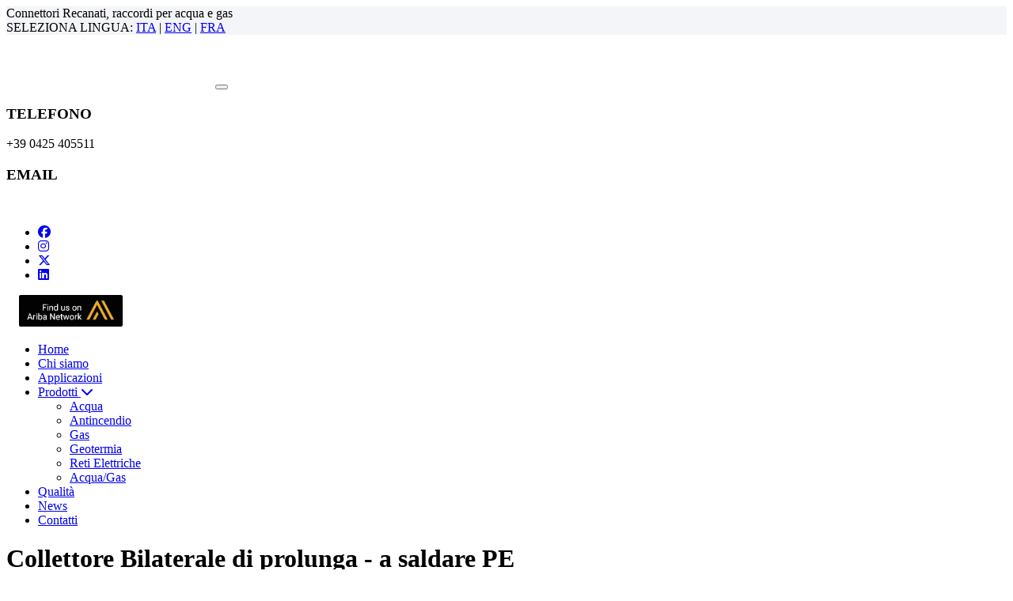

--- FILE ---
content_type: text/html; charset=UTF-8
request_url: http://www.recanatieurope.it/it/1/raccorderia-per-la-distribuzione-dell-acqua/5/collettori-per-la-distribuzione-dell-acqua/8/collettore-bilaterale-di-prolunga-a-saldare-pe.php
body_size: 7157
content:
<!DOCTYPE html>
<html lang="it">
<head>
<meta charset="utf-8">
<meta http-equiv="X-UA-Compatible" content="IE=edge">
<meta name="author" content="ElectricSheeps [www.electricsheeps.com] - info@electricsheeps.com" />
<meta name="robots" content="index follow" />
<meta name="keywords" content="collettore, contatore, acqua, PE," />
<meta name="description" content="" />

<!-- Page Title -->
<title>Collettore Bilaterale di prolunga - a saldare PE</title>

<!-- Favicon -->
<link rel="icon" type="image/png" href="https://www.recanatieurope.it/images/favicon.png">

<!-- Mobile Specific Metas -->
<meta name="viewport" content="width=device-width, initial-scale=1">

<!-- Bootstrap core CSS -->
<link href="https://www.recanatieurope.it/css/bootstrap.min.css" rel="stylesheet">

<!-- Font Awesome CSS -->
<!-- <link rel="stylesheet" href="https://www.recanatieurope.it/fonts/font-awesome/css/font-awesome.min.css"> --><link rel="stylesheet" href="https://cdnjs.cloudflare.com/ajax/libs/font-awesome/6.5.1/css/all.min.css">

<!-- Flex Slider -->
<link rel="stylesheet" href="https://www.recanatieurope.it/css/flexslider.css">

<!-- Owl Carousel -->
<link rel="stylesheet" href="https://www.recanatieurope.it/css/owl.carousel.min.css">
<link rel="stylesheet" href="https://www.recanatieurope.it/css/owl.theme.min.css">

<!-- Custom styles for this template -->
<link href="https://www.recanatieurope.it/css/style.css" rel="stylesheet">


<meta property="og:title" content="Collettore Bilaterale di prolunga - a saldare PE"/>
<meta property="og:description" content=""/>
<meta property="og:url" content="http://www.recanatieurope.it/it/1/raccorderia-per-la-distribuzione-dell-acqua/5/collettori-per-la-distribuzione-dell-acqua/8/collettore-bilaterale-di-prolunga-a-saldare-pe.php"/>
<meta property="og:image" content="https://www.recanatieurope.it/upload_file/prodotti/foto/42c6821e3302d0abce861c281519874e.jpg"/>
<meta property="og:type" content="article" />
 
<meta name="twitter:card" content="summary" />
<meta name="twitter:site" content="http://www.recanatieurope.it/it/1/raccorderia-per-la-distribuzione-dell-acqua/5/collettori-per-la-distribuzione-dell-acqua/8/collettore-bilaterale-di-prolunga-a-saldare-pe.php" />
<meta name="twitter:title" content="Collettore Bilaterale di prolunga - a saldare PE" />
<meta name="twitter:description" content="" />
<meta name="twitter:image" content="https://www.recanatieurope.it/upload_file/prodotti/foto/42c6821e3302d0abce861c281519874e.jpg" />
	<!-- Google Tag Manager -->		<script>(function(w,d,s,l,i){w[l]=w[l]||[];w[l].push({'gtm.start':new Date().getTime(),event:'gtm.js'});var f=d.getElementsByTagName(s)[0],j=d.createElement(s),dl=l!='dataLayer'?'&l='+l:'';j.async=true;j.src='https://www.googletagmanager.com/gtm.js?id='+i+dl;f.parentNode.insertBefore(j,f);})(window,document,'script','dataLayer','GTM-PVSKT8SG');</script>	<!-- End Google Tag Manager --></head><body class="services" itemscope itemtype="http://schema.org/WebPage"><!-- Google Tag Manager (noscript) --><noscript><iframe src="https://www.googletagmanager.com/ns.html?id=GTM-PVSKT8SG"height="0" width="0" style="display:none;visibility:hidden"></iframe></noscript><!-- End Google Tag Manager (noscript) -->

<!-- Page Wrapper
  –––––––––––––––––––––––––––––––––––––––––––––––––– -->
<div class="wrapper"> 
  <!-- Header Section -->
  <header> <div class="header-area">                        	<div class="row" style="background-color:#f4f5f8;">                    <div class="container">                    	<div class="col-md-6 keywords">Connettori Recanati, raccordi per acqua e gas</div>                        <div class="col-md-6 lingua">SELEZIONA LINGUA:                         	<a href="https://www.recanatieurope.it/it" title="ITA" class="lang_active" title="Ita">ITA</a> |                         	<a href="https://www.recanatieurope.it/en" title="ENG" title="Eng">ENG</a> |                            <a href="https://www.recanatieurope.it/fr" title="FRA" title="Fre" >FRA</a>                       	</div>                    </div>                </div>                <!-- Top Contact Info -->                <div class="row logo-top-info">                    <div class="container">                        <div class="col-md-3 logo">                            <!-- Main Logo -->                            <a href="https://www.recanatieurope.it/it/index.php" title="Recanati Europe - Raccorderia per Acqua, Gas e Geotermia"><img src="https://www.recanatieurope.it/images/logo.png" alt="Recanati Europe - Raccorderia per Acqua, Gas e Geotermia" /></a>                            <!-- Responsive Toggle Menu -->                            <button type="button" class="navbar-toggle" data-toggle="collapse" data-target="#navbar">                                <span class="sr-only"> Main Menu </span>                                <span class="icon-bar"></span>                                <span class="icon-bar"></span>                                <span class="icon-bar"></span>                            </button>                        </div>                        <div class="col-md-9 top-info-social">                            <div class="pull-right">                                <div class="top-info">                                    <div class="call">                                        <h3> TELEFONO </h3>                                        <p> +39 0425 405511 </p>                                    </div>                                    <div class="email">                                        <h3> EMAIL  </h3>                                        <p> <a style='color:#FFF;' href="/cdn-cgi/l/email-protection#61080f070e21130402000f0015080414130e11044f0815" target='_blank'><span class="__cf_email__" data-cfemail="91f8fff7fed1e3f4f2f0fff0e5f8f4e4e3fee1f4bff8e5">[email&#160;protected]</span></a> </p>                                    </div>                                </div>                                <div class="social">                                    <ul class="social-icons">                                        <li><a href="https://www.facebook.com/RecanatiEuropeSRL/" title="Facebook Recanati Europe" target="_blank"><i class="fa-brands fa-facebook"></i></a></li>                                                                                <li><a href="https://www.instagram.com/recanati_europe/" title="Instagram Recanati Europe" target="_blank"><i class="fa-brands fa-instagram"></i></a></li>                                        <li><a href="https://twitter.com/RecanatiEurope" title="X - Recanati Europe" target="_blank"><i class="fa-brands fa-x-twitter"></i></a></li>                                                                                <li><a href="https://it.linkedin.com/company/recanatieurope" title="Linkedin Recanati Europe" target="_blank"><i class="fa-brands fa-linkedin"></i></a></li>                                    </ul>                                </div>                                                                <div class='badge' style='margin-left: 1rem;'>                                	<a href="http://discovery.ariba.com/profile/AN01741144475"><img alt="View RECANATI EUROPE SRL profile on Ariba Discovery" border=0 src="https://service.ariba.com/an/p/Ariba/badge_180x55.jpg" style='height: 40px;'></a>                                </div>                            </div>                        </div>                    </div>                </div>                <!-- Main Navigation Section -->                <nav id="navbar" class="collapse navbar-collapse main-menu">                    <div class="container">                        <ul class="main-menu">                            <li class="active"> <a href="https://www.recanatieurope.it/it/index.php" title="Home"> Home </a></li>                            <li> <a href="https://www.recanatieurope.it/it/azienda.php" title="Chi siamo">Chi siamo<!-- <i class="fa fa-chevron-down dropdown-toggle"> </i>-->  </a>                            <!-- <ul>                                    <li><a href="https://www.recanatieurope.it/it/azienda.php" title="Mission"> Mission </a></li>                                    <li><a href="https://www.recanatieurope.it/it/presenza-globale.php" title="Presenza Globale"> Presenza Globale </a></li>                           	</ul> -->                           	<li> <a href="https://www.recanatieurope.it/it/applicazioni.php" title="Applicazioni">Applicazioni</a>                            <li class="dropdown"> <a href="#" data-toggle="dropdown" title="Prodotti"> Prodotti                                <i class="fa fa-chevron-down dropdown-toggle"> </i>  </a>                                <ul>                                    <li> <a href="https://www.recanatieurope.it/it/raccorderia-per-distribuzione-acqua.php" title="Raccorderia per la distribuzione dell'acqua"> Acqua </a> </li>                                    <li> <a href="https://www.recanatieurope.it/it/servizi-list-antincendio.php" title="Antincendio"> Antincendio </a> </li>                                    <li> <a href="https://www.recanatieurope.it/it/raccorderia-per-distribuzione-gas.php" title="Raccorderia per la distribuzione del gas"> Gas </a> </li>                                    <li> <a href="https://www.recanatieurope.it/it/servizi-list-geotermia.php" title="Geotermia"> Geotermia </a> </li>                                    <li> <a href="https://www.recanatieurope.it/it/servizi-list-reti-elettriche.php" title="Reti Elettriche"> Reti Elettriche </a> </li>                                    <li> <a href="https://www.recanatieurope.it/it/raccorderia-per-distribuzione-acqua-fuoco.php" title="Reti Elettriche"> Acqua/Gas </a> </li>                                    <!-- <li> <a href="https://www.recanatieurope.it/it/servizi-list-attrezzatura.php" title="Attrezzatura"> Attrezzatura </a> </li> -->                                </ul>                            </li>                            <li><a href="https://www.recanatieurope.it/it/qualita.php" title="Qualit&agrave;"> Qualità </a> </li>                            <li><a href="https://www.recanatieurope.it/it/blog.php" title="News"> News </a> </li>                            <li><a href="https://www.recanatieurope.it/it/contatti.php" title="Contatti"> Contatti </a> </li>                        </ul>                    </div>                </nav>            </div> </header>
  <!-- Header Section --> 
  
  <!-- Main Content Section -->
  <main class="main"> 
    
  	<!-- Page Title -->
    <div class="page-title text-center">
    	<h1 class="title">Collettore Bilaterale di prolunga - a saldare PE</h1>
      	<h2 class="subtitle">Collettori per Acqua Potabile</h2>
    </div>
    <!-- Page Title --> 
    
    <!-- Breadcrumbs -->
    <div class="breadcrumbs">
    	<div class="container">
      		<span class="parent"><i class="fa fa-home"></i> <a href="https://www.recanatieurope.it/it/index.php" title="Home"> Home </a> </span> <i class="fa fa-chevron-right"></i> 
        	<span class="child"> Produits </span> <i class="fa fa-chevron-right"></i> 
        	<span class="child"> <a href="https://www.recanatieurope.it/it/raccorderia-per-distribuzione-acqua.php" title="Acqua"> Acqua </a> </span> <i class="fa fa-chevron-right"></i> 
        	<span class="child"> <a href="https://www.recanatieurope.it/it/1/acqua/5/collettori-per-acqua-potabile.php" title="Collettori per Acqua Potabile"> Collettori per Acqua Potabile </a> </span> <i class="fa fa-chevron-right"></i> <span class="child"> Collettore Bilaterale di prolunga - a saldare PE </span>
		</div>
    </div>
    
    <div class="container">
    	<div class="row services-sidebar">
        	<div class="col-md-9 services-content">
          		<div class="spacer-80"></div>
          
          		<div class="services-employees">
          			<h3 class="title">Collettore Bilaterale di prolunga - a saldare PE</h3>
            		                        <div class="row employees">
            				<div class="col-sm-6 text-left">
            					<a href="#" class="hover-effect" title="Collettore Bilaterale di prolunga - a saldare PE"> <img src="https://www.recanatieurope.it/upload_file/prodotti/foto/42c6821e3302d0abce861c281519874e.jpg" alt="Collettore Bilaterale di prolunga - a saldare PE"> </a>
          					</div>
            				<div class="col-sm-6">
                				
                				<h4 class="hidden"> Caratteristiche </h4>
                					<ul>
                  					                  						<li><i class="fa fa-dot-circle-o" aria-hidden="true"></i><strong>Codice</strong>: B901</li>
                  					                  						<li><i class="fa fa-dot-circle-o" aria-hidden="true"></i><strong>Derivazione standard</strong>: 1/2", 3/4", fem.</li>
                  					                  						<li><i class="fa fa-dot-circle-o" aria-hidden="true"></i><strong>Diametri</strong>: 32 mm 50 mm 63 mm</li>
                  					                  						<li><i class="fa fa-dot-circle-o" aria-hidden="true"></i><strong>Interasse</strong>: 120 mm 180 mm</li>
                  					                  						<li><i class="fa fa-dot-circle-o" aria-hidden="true"></i><strong>Materiale</strong>: PE100 SDR11</li>
                  					                  						<li><i class="fa fa-dot-circle-o" aria-hidden="true"></i><strong>Pressione</strong>: >= 16 Bar</li>
                  					                					</ul>
            				</div>
        				</div>
            
            			<div class="text-center response-btn"> 
            				Vuoi avere maggiori informazioni sulla gamma completa ? &nbsp; &nbsp; 
                			<a href="https://www.recanatieurope.it/it/contatti.php" class="btn btn-primary" role="button" title="Richiedi il catalogo">Richiedi il catalogo</a>
          				</div>
            	</div>
          
         			         		<img src="https://www.recanatieurope.it/upload_file/prodotti/foto/varianti-B901.png" alt="" />  <br />      
       			  

			</div>
        	
            <div class="col-md-3 sidebar left">
          		<div class="sidebar-fact">
            		<div class="about-quick-fact">Prodotti Acqua</div>
            		<ul>
              			              			<li> <a href="https://www.recanatieurope.it/it/1/acqua/4/giunti-di-transizione-per-acqua.php" title="Giunti di Transizione per Acqua"> Giunti di Transizione per Acqua </a> </li>
              			              			<li> <a href="https://www.recanatieurope.it/it/1/acqua/5/collettori-per-acqua-potabile.php" title="Collettori per Acqua Potabile"> Collettori per Acqua Potabile </a> </li>
              			            		</ul>
          		</div>
                
          		<div class="sidebar-fact">
            		<div class="about-quick-fact">Altre Categorie</div>
            		<ul>
              			              			<li><a href="https://www.recanatieurope.it/it/raccorderia-per-distribuzione-acqua.php" title="Acqua"> Acqua </a> </li>
              			              			<li><a href="https://www.recanatieurope.it/it/servizi-list-antincendio.php" title="Antincendio"> Antincendio </a> </li>
              			              			<li><a href="https://www.recanatieurope.it/it/raccorderia-per-distribuzione-gas.php" title="Gas"> Gas </a> </li>
              			              			<li><a href="https://www.recanatieurope.it/it/servizi-list-geotermia.php" title="Geotermia"> Geotermia </a> </li>
              			              			<li><a href="https://www.recanatieurope.it/it/servizi-list-reti-elettriche.php" title="Reti Elettriche"> Reti Elettriche </a> </li>
              			              			<li><a href="https://www.recanatieurope.it/it/raccorderia-per-distribuzione-acqua-fuoco.php" title="Acqua/Gas"> Acqua/Gas </a> </li>
              			            		</ul>
          		</div>
          		
                <div class="sidebar-fact">
            		<div class="about-quick-fact">Supporto</div>
            		<p>Hai bisogno di maggiori informazioni ?</p>
            		<a href="https://www.recanatieurope.it/it/contatti.php" class="btn btn-primary about-quick-fact-button" role="button" title="Contattaci">CONTATTACI</a> </div>
        		</div>
      		</div>
    	</div>
	
            	<section class="home-partners">
      		<div class="container">
        		<div class="section-title text-center">
          			<h2 class="subtitle-testimonials title-2"> Altri prodotti in Collettori per Acqua Potabile</h2>
          			<div class="spacer-20"></div>
        		</div>
        		
                <div class="row partners">
          			<div class="logo-slides slides owl-carousel">
                                		<div class="item">
              			<div class="partner-images"> <a href="https://www.recanatieurope.it/it/1/acqua/5/collettori-per-acqua-potabile/2/collettore-unilaterale-fine-linea-a-saldare-pe.php" title="Collettore Unilaterale fine linea - a saldare PE"><img src="https://www.recanatieurope.it/upload_file/prodotti/foto/6694319a1185c290264713ad184b062b.jpg" alt="Collettore Unilaterale fine linea - a saldare PE"></a> </div>
              			<div class="partner-name"> Collettore Unilaterale fine linea - a saldare PE </div>
            		</div>
            		            		<div class="item">
              			<div class="partner-images"> <a href="https://www.recanatieurope.it/it/1/acqua/5/collettori-per-acqua-potabile/3/collettore-unilaterale-di-prolunga-transizione.php" title="Collettore Unilaterale di prolunga - transizione"><img src="https://www.recanatieurope.it/upload_file/prodotti/foto/0e1ea5f02eb4d22a861c53d8603c4a29.jpg" alt="Collettore Unilaterale di prolunga - transizione"></a> </div>
              			<div class="partner-name"> Collettore Unilaterale di prolunga - transizione </div>
            		</div>
            		            		<div class="item">
              			<div class="partner-images"> <a href="https://www.recanatieurope.it/it/1/acqua/5/collettori-per-acqua-potabile/4/collettore-unilaterale-transizione-fine-linea.php" title="Collettore Unilaterale transizione - fine linea"><img src="https://www.recanatieurope.it/upload_file/prodotti/foto/99df15952bdc689b147b066d0076e0d2.jpg" alt="Collettore Unilaterale transizione - fine linea"></a> </div>
              			<div class="partner-name"> Collettore Unilaterale transizione - fine linea </div>
            		</div>
            		            		<div class="item">
              			<div class="partner-images"> <a href="https://www.recanatieurope.it/it/1/acqua/5/collettori-per-acqua-potabile/6/collettore-unilaterale-transizione-transizione.php" title="Collettore Unilaterale transizione - transizione"><img src="https://www.recanatieurope.it/upload_file/prodotti/foto/8be0c74996fc41f66182a584b0a1eedb.jpg" alt="Collettore Unilaterale transizione - transizione"></a> </div>
              			<div class="partner-name"> Collettore Unilaterale transizione - transizione </div>
            		</div>
            		            		<div class="item">
              			<div class="partner-images"> <a href="https://www.recanatieurope.it/it/1/acqua/5/collettori-per-acqua-potabile/7/collettore-bilaterale-fine-linea-a-saldare-pe.php" title="Collettore Bilaterale fine linea - a saldare PE"><img src="https://www.recanatieurope.it/upload_file/prodotti/foto/ced1d074bc9542947b783a82008cd16f.jpg" alt="Collettore Bilaterale fine linea - a saldare PE"></a> </div>
              			<div class="partner-name"> Collettore Bilaterale fine linea - a saldare PE </div>
            		</div>
            		            		<div class="item">
              			<div class="partner-images"> <a href="https://www.recanatieurope.it/it/1/acqua/5/collettori-per-acqua-potabile/8/collettore-bilaterale-di-prolunga-a-saldare-pe.php" title="Collettore Bilaterale di prolunga - a saldare PE"><img src="https://www.recanatieurope.it/upload_file/prodotti/foto/42c6821e3302d0abce861c281519874e.jpg" alt="Collettore Bilaterale di prolunga - a saldare PE"></a> </div>
              			<div class="partner-name"> Collettore Bilaterale di prolunga - a saldare PE </div>
            		</div>
            		            		<div class="item">
              			<div class="partner-images"> <a href="https://www.recanatieurope.it/it/1/acqua/5/collettori-per-acqua-potabile/9/collettore-bilaterale-transizione-fine-linea.php" title="Collettore Bilaterale transizione - fine linea"><img src="https://www.recanatieurope.it/upload_file/prodotti/foto/8c46b351e33cb5392754d608d7566691.jpg" alt="Collettore Bilaterale transizione - fine linea"></a> </div>
              			<div class="partner-name"> Collettore Bilaterale transizione - fine linea </div>
            		</div>
            		            		<div class="item">
              			<div class="partner-images"> <a href="https://www.recanatieurope.it/it/1/acqua/5/collettori-per-acqua-potabile/10/collettore-bilaterale-di-prolunga-transizione.php" title="Collettore bilaterale di prolunga - transizione"><img src="https://www.recanatieurope.it/upload_file/prodotti/foto/59a28d2c9ae44fda35347cebb202b9fd.jpg" alt="Collettore bilaterale di prolunga - transizione"></a> </div>
              			<div class="partner-name"> Collettore bilaterale di prolunga - transizione </div>
            		</div>
            		            		<div class="item">
              			<div class="partner-images"> <a href="https://www.recanatieurope.it/it/1/acqua/5/collettori-per-acqua-potabile/11/collettore-bilaterale-transizione-transizione.php" title="Collettore Bilaterale transizione - transizione"><img src="https://www.recanatieurope.it/upload_file/prodotti/foto/de1cd0114f043ffce731e49275c4238f.jpg" alt="Collettore Bilaterale transizione - transizione"></a> </div>
              			<div class="partner-name"> Collettore Bilaterale transizione - transizione </div>
            		</div>
            		 
            		</div>
        		</div>
      		</div>
    	</section>
          </main>
  <!-- Main Content Section --> 
  
  <!-- Footer Section -->
  <footer> <div class="footer">                <div class="container">                    <!-- Prefooter Section -->					                    <div class="row pre-footer">						<!--                         <div class="col-md-4">                            <div class="contact-box">                                <i class="fa fa-map-marker" aria-hidden="true"></i>                                <div class="contact-details">                                    <h4 class="pre-footer-title">SEDE LEGALE</h4>                                    <p>                                    	Piazza San Cristoforo, 12<br>                                        33100 Udine (UD)<br>                                        Italia<br>                                        &nbsp;                                    </p>                                </div>                            </div>                        </div>                        -->                        <div class="col-md-6">                            <div class="contact-box">                                <i class="fa fa-map-marker" aria-hidden="true"></i>                                <div class="contact-details">                                    <h4 class="pre-footer-title">SEDE LEGALE E PRODUTTIVA</h4>                                    <p>                                    	Via Zona Industriale, 70<BR>                                        45010 Villadose (RO)<br>                                        Italia<br>                                        &nbsp;                                    </p>                                </div>                            </div>                        </div>                        <div class="col-md-6">                            <div class="contact-box">                                <i class="fa fa-phone" aria-hidden="true"></i>                                <div class="contact-details">                                    <h4 class="pre-footer-title">CONTATTI</h4>                                     <p>                                     	TELEFONO: +39 0425 405511<br>                                        EMAIL: <a href="/cdn-cgi/l/email-protection" class="__cf_email__" data-cfemail="4b22252d240b392e282a252a3f222e3e39243b2e65223f">[email&#160;protected]</a><br>                                        &nbsp;<br>                                        &nbsp;<br>                                     </p>                                </div>                            </div>                        </div>                    </div>                    <!-- Prefooter Section -->                    <!-- Footer widgets -->                    <div class="row widgets">                        <div class="col-md-4 col-sm-6">                            <div class="about-txt widget">                                <img src="https://www.recanatieurope.it/images/logo.png" alt="Recanati Europe" />                                <p>RECANATI EUROPE S.r.l. è un’azienda italiana specializzata nella produzione di accessori e pezzi speciali misti metallo-plastici per il settore impiantistico civile ed industriale. </p>                                <div class="widgets-social">                                    <a href="https://www.facebook.com/RecanatiEuropeSRL/" target='_blank'> <i class="fa-brands fa-facebook"></i> </a>                                                                        <a href="https://www.instagram.com/recanati_europe/" target='_blank'> <i class="fa-brands fa-instagram"></i> </a>                                    <a href="https://twitter.com/RecanatiEurope" target='_blank'> <i class="fa-brands fa-x-twitter"></i></a>                                    <a href="https://it.linkedin.com/company/recanatieurope" target='_blank'> <i class="fa-brands fa-linkedin"></i> </a>                                </div>                                                                <div class='badge' style='margin-top: 1rem;'>                                	<a href="http://discovery.ariba.com/profile/AN01741144475"><img alt="View RECANATI EUROPE SRL profile on Ariba Discovery" border=0 src="https://service.ariba.com/an/p/Ariba/badge_180x55.jpg" style='height: 50px; margin-bottom: 0;'></a>                                </div>                            </div>                        </div>                                                <div class="col-md-2 col-sm-6">                            <div class="quick-links widget">                                <div class="widget-title h2">MENU</div>                                <ul>                                    <li class="active"> <a href="https://www.recanatieurope.it/it/index.php" title="Home"> Home </a></li>                            		<li> <a href="https://www.recanatieurope.it/it/azienda.php" title="Mission"> Mission </a></li>      								<li><a href="https://www.recanatieurope.it/it/presenza-globale.php" title="Presenza Globale"> Presenza Globale </a> </li>                            		<li><a href="https://www.recanatieurope.it/it/qualita.php" title="Qualità"> Qualit&agrave; </a> </li>                                    <li><a href="https://www.recanatieurope.it/it/blog.php" title="News"> News </a> </li>                            		<li><a href="https://www.recanatieurope.it/it/contatti.php" title="Contatti"> Contatti </a> </li>                                </ul>                            </div>                        </div>                                                <div class="col-md-3 col-sm-6">                            <div class="quick-links widget">                                <div class="widget-title">PRODOTTI</div>                                <ul>                                    <li><a href="https://www.recanatieurope.it/it/raccorderia-per-distribuzione-acqua.php" title="Prodotti di raccorderia per la distribuzione dell'acqua"> Acqua </a></li>                                    <li><a href="https://www.recanatieurope.it/it/servizi-list-antincendio.php" title="Antincendio"> Antincendio </a></li>                            		<li><a href="https://www.recanatieurope.it/it/raccorderia-per-distribuzione-gas.php" title="Raccorderia per la distribuzione del gas"> Gas </a> </li>      								<li><a href="https://www.recanatieurope.it/it/servizi-list-geotermia.php" title="Geotermia"> Geotermia </a> </li>      								<li><a href="https://www.recanatieurope.it/it/servizi-list-reti-elettriche.php" title="Reti Elettriche"> Reti Elettriche </a></li>      								<li> <a href="https://www.recanatieurope.it/it/raccorderia-per-distribuzione-acqua-fuoco.php" title="Reti Elettriche"> Acqua/Gas </a> </li>                            		<!-- <li><a href="https://www.recanatieurope.it/it/servizi-list-attrezzatura.php" title="Attrezzatura"> Attrezzatura </a> </li> -->                                </ul>                            </div>                        </div>                                                                        <div class="spacer-50 visible-sm"></div>                                                <div class="col-md-3 col-sm-6">                            <!-- <div class="newsletter widget">                                <div class="widget-title">Newsletter</div>                                <p>Iscriviti alla nostra newsletter per ricevete tutti gli aggiornamenti!!!</p>                                -- ============= Mailchimp Subscribe Form ============= --                                <form action="//supertechindustrie.us13.list-manage.com/subscribe/post?u=5953510a31f7fc47fc8220584&amp;id=b3db3bf5fe" method="post" id="mc-embedded-subscribe-form" name="mc-embedded-subscribe-form" class="validate" target="_blank" novalidate>    <div id="mc_embed_signup_scroll">	<div class="form-group">	<input type="email" value="" name="EMAIL" placeholder="Inserisci la tua email" class="required email" id="mce-EMAIL"></div>	<div id="mce-responses" class="clear">		<div class="response" id="mce-error-response" style="display:none"></div>		<div class="response" id="mce-success-response" style="display:none"></div>	</div>    -- real people should not fill this in and expect good things - do not remove this or risk form bot signups--    <div style="position: absolute; left: -5000px;" aria-hidden="true"><input type="text" name="b_5953510a31f7fc47fc8220584_b3db3bf5fe" tabindex="-1" value=""></div>    <div class="clear"><input type="submit" value="Iscriviti subito" name="subscribe" id="mc-embedded-subscribe" class="btn btn-block"></div>    </div></form><script type='text/javascript' src='//s3.amazonaws.com/downloads.mailchimp.com/js/mc-validate.js'></script><script type='text/javascript'>(function($) {window.fnames = new Array(); window.ftypes = new Array();fnames[0]='EMAIL';ftypes[0]='email';fnames[1]='FNAME';ftypes[1]='text';fnames[2]='LNAME';ftypes[2]='text';}(jQuery));var $mcj = jQuery.noConflict(true);</script>-- End mc_embed_signup --                                                                                                                                                                                            </div> -->                        </div>                    </div>                    <!-- Footer widgets -->                </div>            </div>            <!-- Copyright -->            <div class="copyright">                <div class="container">                    <div class="row copyright-bar">                        <div class="col-md-6">                            <p>copyright © 2024 recanati europe. all rights reserved.</p>                        </div>                        <div class="col-md-6 text-right">                            <p>site created by <a href="https://www.pecore-elettriche.com/" target="_blank" title="pecore-elettriche.com">pecore-elettriche.com</a>                             <a href="https://www.pecore-elettriche.com/web-design-e-commerce/" title="Sviluppo siti internet a Padova e Venezia">web desing</a> &                             <a href="https://www.pecore-elettriche.com/web-marketing-adv/" title="Web marketing a Rovigo e Venezia">web marketing</a> </p>                        </div>                    </div>                </div>            </div>            <!-- Copyright -->                                                <script data-cfasync="false" src="/cdn-cgi/scripts/5c5dd728/cloudflare-static/email-decode.min.js"></script><script>  (function(i,s,o,g,r,a,m){i['GoogleAnalyticsObject']=r;i[r]=i[r]||function(){  (i[r].q=i[r].q||[]).push(arguments)},i[r].l=1*new Date();a=s.createElement(o),  m=s.getElementsByTagName(o)[0];a.async=1;a.src=g;m.parentNode.insertBefore(a,m)  })(window,document,'script','https://www.google-analytics.com/analytics.js','ga');  ga('create', 'UA-85534134-1', 'auto');  ga('send', 'pageview');</script> </footer>
  <!-- Footer Section --> 
  
  <!-- back-to-top link --> 
  <a href="#0" class="cd-top"> Top </a> </div>
<!-- Page Wrapper
  –––––––––––––––––––––––––––––––––––––––––––––––––– --> 

<!-- Javascripts
  –––––––––––––––––––––––––––––––––––––––––––––––––– --> 

<!-- Jquery Library --> 
<script src="https://www.recanatieurope.it/js/jquery.min.js"></script> 

<!-- Bootstrap core JavaScript --> 
<script src="https://www.recanatieurope.it/js/bootstrap.min.js"></script> 

<!-- jQuery Flex Slider --> 
<script src="https://www.recanatieurope.it/js/jquery.flexslider-min.js"></script> 

<!-- Owl Carousel --> 
<script src="https://www.recanatieurope.it/js/owl.carousel.min.js"></script> 

<!-- Back to top --> 
<script src="https://www.recanatieurope.it/js/back-to-top.js"></script> 

<!-- Form Validation --> 
<script src="https://www.recanatieurope.it/js/validate.js"></script> 

<!-- Subscribe Form JS --> 
<script src="https://www.recanatieurope.it/js/subscribe.js"></script> 

<!-- Main JS --> 
<script src="https://www.recanatieurope.it/js/main.js"></script>
<script defer src="https://static.cloudflareinsights.com/beacon.min.js/vcd15cbe7772f49c399c6a5babf22c1241717689176015" integrity="sha512-ZpsOmlRQV6y907TI0dKBHq9Md29nnaEIPlkf84rnaERnq6zvWvPUqr2ft8M1aS28oN72PdrCzSjY4U6VaAw1EQ==" data-cf-beacon='{"version":"2024.11.0","token":"14f3158fa9a84feeac3c1460ac4c1b35","r":1,"server_timing":{"name":{"cfCacheStatus":true,"cfEdge":true,"cfExtPri":true,"cfL4":true,"cfOrigin":true,"cfSpeedBrain":true},"location_startswith":null}}' crossorigin="anonymous"></script>
</body>
</html>

--- FILE ---
content_type: text/plain
request_url: https://www.google-analytics.com/j/collect?v=1&_v=j102&a=207395107&t=pageview&_s=1&dl=http%3A%2F%2Fwww.recanatieurope.it%2Fit%2F1%2Fraccorderia-per-la-distribuzione-dell-acqua%2F5%2Fcollettori-per-la-distribuzione-dell-acqua%2F8%2Fcollettore-bilaterale-di-prolunga-a-saldare-pe.php&ul=en-us%40posix&dt=Collettore%20Bilaterale%20di%20prolunga%20-%20a%20saldare%20PE&sr=1280x720&vp=1280x720&_u=IEBAAEABAAAAACAAI~&jid=484534555&gjid=1861297404&cid=177453968.1769009151&tid=UA-85534134-1&_gid=392604044.1769009151&_r=1&_slc=1&z=1556011912
body_size: -452
content:
2,cG-E3S3BWREYC